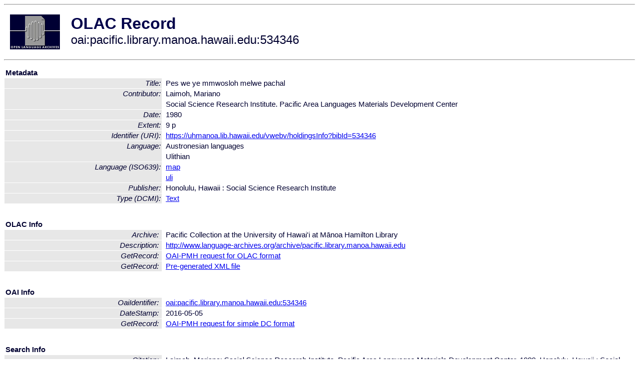

--- FILE ---
content_type: text/html
request_url: http://olac.ldc.upenn.edu/item/oai:pacific.library.manoa.hawaii.edu:534346
body_size: 1519
content:
<HTML>
<HEAD>
<TITLE>OLAC Record: Pes we ye mmwosloh melwe pachal</TITLE>
<script type="text/javascript" src="/js/gatrack.js"></script>
<LINK REL="stylesheet" TYPE="text/css" HREF="/olac.css">
<meta http-equiv="Content-Type" content="text/html; charset=UTF-8">
<meta name="DC.Title" content="Pes we ye mmwosloh melwe pachal">
<meta name="DC.Contributor" content="Laimoh, Mariano">
<meta name="DC.Contributor" content="Social Science Research Institute. Pacific Area Languages Materials Development Center">
<meta name="DC.Date" content="1980">
<meta name="DC.Format" content="9 p [Extent]">
<meta name="DC.Identifier" content="[URI] https://uhmanoa.lib.hawaii.edu/vwebv/holdingsInfo?bibId=534346">
<meta name="DC.Language" content="[language = map] Austronesian languages">
<meta name="DC.Language" content="[language = uli] Ulithian">
<meta name="DC.Publisher" content="Honolulu, Hawaii : Social Science Research Institute">
<meta name="DC.Type" content="[DCMIType] Text">
<style>
.lookup {width: 25%;}
.lookuptable {width: 100%;}
</style>
</HEAD>

<BODY>
<HR>
<TABLE CELLPADDING="10">
<TR>
<TD> <A HREF="/"><IMG SRC="/images/olac100.gif"
BORDER="0"></A></TD>
<TD><span style="color:#00004a; font-size:24pt; font-weight:bold"
>OLAC Record</span><br/><span style="font-size:18pt"
>oai:pacific.library.manoa.hawaii.edu:534346</span></FONT></H1></TD>
</TR>
</TABLE>
<HR>

<p><table class=lookuptable cellspacing=1 cellpadding=2 border=0>
<tr><td colspan=3><b>Metadata</b></td></tr>
<tr><td class=lookup ><i>Title:</i></td><td></td><td>Pes we ye mmwosloh melwe pachal</td></tr>
<tr><td class=lookup rowspan=2><i>Contributor:</i></td><td></td><td>Laimoh, Mariano</td></tr>
<tr><td></td><td>Social Science Research Institute. Pacific Area Languages Materials Development Center</td></tr>
<tr><td class=lookup ><i>Date:</i></td><td></td><td>1980</td></tr>
<tr><td class=lookup ><i>Extent:</i></td><td></td><td>9 p</td></tr>
<tr><td class=lookup ><i>Identifier (URI):</i></td><td></td><td><a href="https://uhmanoa.lib.hawaii.edu/vwebv/holdingsInfo?bibId=534346" onClick="_gaq.push(['_trackPageview', '/archive_item_clicks/pacific.library.manoa.hawaii.edu']);">https://uhmanoa.lib.hawaii.edu/vwebv/holdingsInfo?bibId=534346</a></td></tr>
<tr><td class=lookup rowspan=2><i>Language:</i></td><td></td><td>Austronesian languages</td></tr>
<tr><td></td><td>Ulithian</td></tr>
<tr><td class=lookup rowspan=2><i>Language (ISO639):</i></td><td></td><td><a href="/language/map">map</a></td></tr>
<tr><td></td><td><a href="/language/uli">uli</a></td></tr>
<tr><td class=lookup ><i>Publisher:</i></td><td></td><td>Honolulu, Hawaii : Social Science Research Institute</td></tr>
<tr><td class=lookup ><i>Type (DCMI):</i></td><td></td><td><a href="/search?q=dcmi_Text&a=---+all+archives+">Text</a></td></tr>
<tr>
  <td colspan=3><br><p><b>OLAC Info</b></td>
</tr>
<tr>
  <td class=lookup><i>Archive:&nbsp;</i></td>
  <td></td>
  <td>Pacific Collection at the University of Hawai'i at Mānoa Hamilton Library</td>
</tr>
<tr>
  <td class=lookup><i>Description:&nbsp;</i></td>
  <td></td>
  <td><a href="/archive/pacific.library.manoa.hawaii.edu">http://www.language-archives.org/archive/pacific.library.manoa.hawaii.edu</a></td>
</tr>
<tr>
  <td class=lookup><i>GetRecord:&nbsp;</i></td>
  <td></td>
  <td><a href="/cgi-bin/olaca3.pl?verb=GetRecord&identifier=oai:pacific.library.manoa.hawaii.edu:534346&metadataPrefix=olac">OAI-PMH request for OLAC format</a></td>
</tr>
<tr>
  <td class=lookup><i>GetRecord:&nbsp;</i></td>
  <td></td>
  <td><a href="/static-records/oai:pacific.library.manoa.hawaii.edu:534346.xml">Pre-generated XML file</td><tr>
  <td colspan=3><br><p><b>OAI Info</b></td>
</tr>
<tr>
  <td class=lookup><i>OaiIdentifier:&nbsp;</i></td>
  <td></td>
  <td><a href="/item/oai:pacific.library.manoa.hawaii.edu:534346">oai:pacific.library.manoa.hawaii.edu:534346</a></td>
</tr>
<tr>
  <td class=lookup><i>DateStamp:&nbsp;</i></td>
  <td></td><td>2016-05-05</td>
</tr>
<tr>
  <td class=lookup><i>GetRecord:&nbsp;</i></td>
  <td></td>
  <td><a href="/cgi-bin/olaca3.pl?verb=GetRecord&identifier=oai:pacific.library.manoa.hawaii.edu:534346&metadataPrefix=oai_dc">OAI-PMH request for simple DC format</a></td>
</tr><tr><td colspan=3><br><p><b>Search Info</b></td></tr><tr><td class=lookup><i>Citation:&nbsp;</i></td><td></td><td>Laimoh, Mariano; Social Science Research Institute. Pacific Area Languages Materials Development Center. 1980. Honolulu, Hawaii : Social Science Research Institute.
</td></tr><tr><td class=lookup><i>Terms:&nbsp;</i></td><td></td><td>area_Pacific country_FM dcmi_Text iso639_uli</td></tr></table>
<script type="text/javascript">
_gaq.push(['_trackPageview', '/item/']);
_gaq.push(['_trackPageview',
           '/archive_item_hits/pacific.library.manoa.hawaii.edu']);
</script>
<hr>
<div class="timestamp">
http://www.language-archives.org/item.php/oai:pacific.library.manoa.hawaii.edu:534346<br>
Up-to-date as of: Wed Oct 22 0:39:29 EDT 2025</div>

</BODY>
</HTML>
